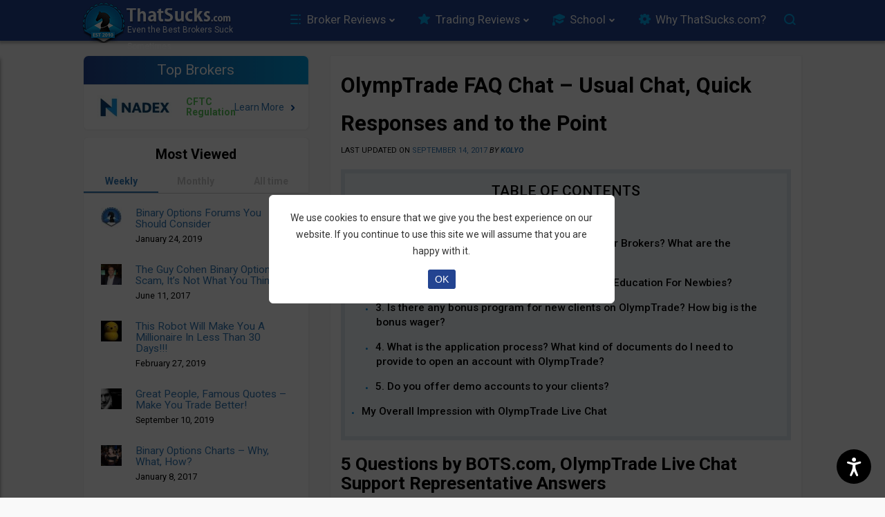

--- FILE ---
content_type: text/html; charset=UTF-8
request_url: https://www.thatsucks.com/wp-admin/admin-ajax.php?action=update_viewed_counter
body_size: -288
content:
u-views_counter;u-weekly_views_counter;u-monthly_views_counter;

--- FILE ---
content_type: text/html; charset=utf-8
request_url: https://www.google.com/recaptcha/api2/anchor?ar=1&k=6LfXZk4UAAAAAIJ_5mOskDS8xgDfnjB6FDI5txEc&co=aHR0cHM6Ly93d3cudGhhdHN1Y2tzLmNvbTo0NDM.&hl=en&v=PoyoqOPhxBO7pBk68S4YbpHZ&size=normal&anchor-ms=20000&execute-ms=30000&cb=px7jnpgfhtsv
body_size: 49243
content:
<!DOCTYPE HTML><html dir="ltr" lang="en"><head><meta http-equiv="Content-Type" content="text/html; charset=UTF-8">
<meta http-equiv="X-UA-Compatible" content="IE=edge">
<title>reCAPTCHA</title>
<style type="text/css">
/* cyrillic-ext */
@font-face {
  font-family: 'Roboto';
  font-style: normal;
  font-weight: 400;
  font-stretch: 100%;
  src: url(//fonts.gstatic.com/s/roboto/v48/KFO7CnqEu92Fr1ME7kSn66aGLdTylUAMa3GUBHMdazTgWw.woff2) format('woff2');
  unicode-range: U+0460-052F, U+1C80-1C8A, U+20B4, U+2DE0-2DFF, U+A640-A69F, U+FE2E-FE2F;
}
/* cyrillic */
@font-face {
  font-family: 'Roboto';
  font-style: normal;
  font-weight: 400;
  font-stretch: 100%;
  src: url(//fonts.gstatic.com/s/roboto/v48/KFO7CnqEu92Fr1ME7kSn66aGLdTylUAMa3iUBHMdazTgWw.woff2) format('woff2');
  unicode-range: U+0301, U+0400-045F, U+0490-0491, U+04B0-04B1, U+2116;
}
/* greek-ext */
@font-face {
  font-family: 'Roboto';
  font-style: normal;
  font-weight: 400;
  font-stretch: 100%;
  src: url(//fonts.gstatic.com/s/roboto/v48/KFO7CnqEu92Fr1ME7kSn66aGLdTylUAMa3CUBHMdazTgWw.woff2) format('woff2');
  unicode-range: U+1F00-1FFF;
}
/* greek */
@font-face {
  font-family: 'Roboto';
  font-style: normal;
  font-weight: 400;
  font-stretch: 100%;
  src: url(//fonts.gstatic.com/s/roboto/v48/KFO7CnqEu92Fr1ME7kSn66aGLdTylUAMa3-UBHMdazTgWw.woff2) format('woff2');
  unicode-range: U+0370-0377, U+037A-037F, U+0384-038A, U+038C, U+038E-03A1, U+03A3-03FF;
}
/* math */
@font-face {
  font-family: 'Roboto';
  font-style: normal;
  font-weight: 400;
  font-stretch: 100%;
  src: url(//fonts.gstatic.com/s/roboto/v48/KFO7CnqEu92Fr1ME7kSn66aGLdTylUAMawCUBHMdazTgWw.woff2) format('woff2');
  unicode-range: U+0302-0303, U+0305, U+0307-0308, U+0310, U+0312, U+0315, U+031A, U+0326-0327, U+032C, U+032F-0330, U+0332-0333, U+0338, U+033A, U+0346, U+034D, U+0391-03A1, U+03A3-03A9, U+03B1-03C9, U+03D1, U+03D5-03D6, U+03F0-03F1, U+03F4-03F5, U+2016-2017, U+2034-2038, U+203C, U+2040, U+2043, U+2047, U+2050, U+2057, U+205F, U+2070-2071, U+2074-208E, U+2090-209C, U+20D0-20DC, U+20E1, U+20E5-20EF, U+2100-2112, U+2114-2115, U+2117-2121, U+2123-214F, U+2190, U+2192, U+2194-21AE, U+21B0-21E5, U+21F1-21F2, U+21F4-2211, U+2213-2214, U+2216-22FF, U+2308-230B, U+2310, U+2319, U+231C-2321, U+2336-237A, U+237C, U+2395, U+239B-23B7, U+23D0, U+23DC-23E1, U+2474-2475, U+25AF, U+25B3, U+25B7, U+25BD, U+25C1, U+25CA, U+25CC, U+25FB, U+266D-266F, U+27C0-27FF, U+2900-2AFF, U+2B0E-2B11, U+2B30-2B4C, U+2BFE, U+3030, U+FF5B, U+FF5D, U+1D400-1D7FF, U+1EE00-1EEFF;
}
/* symbols */
@font-face {
  font-family: 'Roboto';
  font-style: normal;
  font-weight: 400;
  font-stretch: 100%;
  src: url(//fonts.gstatic.com/s/roboto/v48/KFO7CnqEu92Fr1ME7kSn66aGLdTylUAMaxKUBHMdazTgWw.woff2) format('woff2');
  unicode-range: U+0001-000C, U+000E-001F, U+007F-009F, U+20DD-20E0, U+20E2-20E4, U+2150-218F, U+2190, U+2192, U+2194-2199, U+21AF, U+21E6-21F0, U+21F3, U+2218-2219, U+2299, U+22C4-22C6, U+2300-243F, U+2440-244A, U+2460-24FF, U+25A0-27BF, U+2800-28FF, U+2921-2922, U+2981, U+29BF, U+29EB, U+2B00-2BFF, U+4DC0-4DFF, U+FFF9-FFFB, U+10140-1018E, U+10190-1019C, U+101A0, U+101D0-101FD, U+102E0-102FB, U+10E60-10E7E, U+1D2C0-1D2D3, U+1D2E0-1D37F, U+1F000-1F0FF, U+1F100-1F1AD, U+1F1E6-1F1FF, U+1F30D-1F30F, U+1F315, U+1F31C, U+1F31E, U+1F320-1F32C, U+1F336, U+1F378, U+1F37D, U+1F382, U+1F393-1F39F, U+1F3A7-1F3A8, U+1F3AC-1F3AF, U+1F3C2, U+1F3C4-1F3C6, U+1F3CA-1F3CE, U+1F3D4-1F3E0, U+1F3ED, U+1F3F1-1F3F3, U+1F3F5-1F3F7, U+1F408, U+1F415, U+1F41F, U+1F426, U+1F43F, U+1F441-1F442, U+1F444, U+1F446-1F449, U+1F44C-1F44E, U+1F453, U+1F46A, U+1F47D, U+1F4A3, U+1F4B0, U+1F4B3, U+1F4B9, U+1F4BB, U+1F4BF, U+1F4C8-1F4CB, U+1F4D6, U+1F4DA, U+1F4DF, U+1F4E3-1F4E6, U+1F4EA-1F4ED, U+1F4F7, U+1F4F9-1F4FB, U+1F4FD-1F4FE, U+1F503, U+1F507-1F50B, U+1F50D, U+1F512-1F513, U+1F53E-1F54A, U+1F54F-1F5FA, U+1F610, U+1F650-1F67F, U+1F687, U+1F68D, U+1F691, U+1F694, U+1F698, U+1F6AD, U+1F6B2, U+1F6B9-1F6BA, U+1F6BC, U+1F6C6-1F6CF, U+1F6D3-1F6D7, U+1F6E0-1F6EA, U+1F6F0-1F6F3, U+1F6F7-1F6FC, U+1F700-1F7FF, U+1F800-1F80B, U+1F810-1F847, U+1F850-1F859, U+1F860-1F887, U+1F890-1F8AD, U+1F8B0-1F8BB, U+1F8C0-1F8C1, U+1F900-1F90B, U+1F93B, U+1F946, U+1F984, U+1F996, U+1F9E9, U+1FA00-1FA6F, U+1FA70-1FA7C, U+1FA80-1FA89, U+1FA8F-1FAC6, U+1FACE-1FADC, U+1FADF-1FAE9, U+1FAF0-1FAF8, U+1FB00-1FBFF;
}
/* vietnamese */
@font-face {
  font-family: 'Roboto';
  font-style: normal;
  font-weight: 400;
  font-stretch: 100%;
  src: url(//fonts.gstatic.com/s/roboto/v48/KFO7CnqEu92Fr1ME7kSn66aGLdTylUAMa3OUBHMdazTgWw.woff2) format('woff2');
  unicode-range: U+0102-0103, U+0110-0111, U+0128-0129, U+0168-0169, U+01A0-01A1, U+01AF-01B0, U+0300-0301, U+0303-0304, U+0308-0309, U+0323, U+0329, U+1EA0-1EF9, U+20AB;
}
/* latin-ext */
@font-face {
  font-family: 'Roboto';
  font-style: normal;
  font-weight: 400;
  font-stretch: 100%;
  src: url(//fonts.gstatic.com/s/roboto/v48/KFO7CnqEu92Fr1ME7kSn66aGLdTylUAMa3KUBHMdazTgWw.woff2) format('woff2');
  unicode-range: U+0100-02BA, U+02BD-02C5, U+02C7-02CC, U+02CE-02D7, U+02DD-02FF, U+0304, U+0308, U+0329, U+1D00-1DBF, U+1E00-1E9F, U+1EF2-1EFF, U+2020, U+20A0-20AB, U+20AD-20C0, U+2113, U+2C60-2C7F, U+A720-A7FF;
}
/* latin */
@font-face {
  font-family: 'Roboto';
  font-style: normal;
  font-weight: 400;
  font-stretch: 100%;
  src: url(//fonts.gstatic.com/s/roboto/v48/KFO7CnqEu92Fr1ME7kSn66aGLdTylUAMa3yUBHMdazQ.woff2) format('woff2');
  unicode-range: U+0000-00FF, U+0131, U+0152-0153, U+02BB-02BC, U+02C6, U+02DA, U+02DC, U+0304, U+0308, U+0329, U+2000-206F, U+20AC, U+2122, U+2191, U+2193, U+2212, U+2215, U+FEFF, U+FFFD;
}
/* cyrillic-ext */
@font-face {
  font-family: 'Roboto';
  font-style: normal;
  font-weight: 500;
  font-stretch: 100%;
  src: url(//fonts.gstatic.com/s/roboto/v48/KFO7CnqEu92Fr1ME7kSn66aGLdTylUAMa3GUBHMdazTgWw.woff2) format('woff2');
  unicode-range: U+0460-052F, U+1C80-1C8A, U+20B4, U+2DE0-2DFF, U+A640-A69F, U+FE2E-FE2F;
}
/* cyrillic */
@font-face {
  font-family: 'Roboto';
  font-style: normal;
  font-weight: 500;
  font-stretch: 100%;
  src: url(//fonts.gstatic.com/s/roboto/v48/KFO7CnqEu92Fr1ME7kSn66aGLdTylUAMa3iUBHMdazTgWw.woff2) format('woff2');
  unicode-range: U+0301, U+0400-045F, U+0490-0491, U+04B0-04B1, U+2116;
}
/* greek-ext */
@font-face {
  font-family: 'Roboto';
  font-style: normal;
  font-weight: 500;
  font-stretch: 100%;
  src: url(//fonts.gstatic.com/s/roboto/v48/KFO7CnqEu92Fr1ME7kSn66aGLdTylUAMa3CUBHMdazTgWw.woff2) format('woff2');
  unicode-range: U+1F00-1FFF;
}
/* greek */
@font-face {
  font-family: 'Roboto';
  font-style: normal;
  font-weight: 500;
  font-stretch: 100%;
  src: url(//fonts.gstatic.com/s/roboto/v48/KFO7CnqEu92Fr1ME7kSn66aGLdTylUAMa3-UBHMdazTgWw.woff2) format('woff2');
  unicode-range: U+0370-0377, U+037A-037F, U+0384-038A, U+038C, U+038E-03A1, U+03A3-03FF;
}
/* math */
@font-face {
  font-family: 'Roboto';
  font-style: normal;
  font-weight: 500;
  font-stretch: 100%;
  src: url(//fonts.gstatic.com/s/roboto/v48/KFO7CnqEu92Fr1ME7kSn66aGLdTylUAMawCUBHMdazTgWw.woff2) format('woff2');
  unicode-range: U+0302-0303, U+0305, U+0307-0308, U+0310, U+0312, U+0315, U+031A, U+0326-0327, U+032C, U+032F-0330, U+0332-0333, U+0338, U+033A, U+0346, U+034D, U+0391-03A1, U+03A3-03A9, U+03B1-03C9, U+03D1, U+03D5-03D6, U+03F0-03F1, U+03F4-03F5, U+2016-2017, U+2034-2038, U+203C, U+2040, U+2043, U+2047, U+2050, U+2057, U+205F, U+2070-2071, U+2074-208E, U+2090-209C, U+20D0-20DC, U+20E1, U+20E5-20EF, U+2100-2112, U+2114-2115, U+2117-2121, U+2123-214F, U+2190, U+2192, U+2194-21AE, U+21B0-21E5, U+21F1-21F2, U+21F4-2211, U+2213-2214, U+2216-22FF, U+2308-230B, U+2310, U+2319, U+231C-2321, U+2336-237A, U+237C, U+2395, U+239B-23B7, U+23D0, U+23DC-23E1, U+2474-2475, U+25AF, U+25B3, U+25B7, U+25BD, U+25C1, U+25CA, U+25CC, U+25FB, U+266D-266F, U+27C0-27FF, U+2900-2AFF, U+2B0E-2B11, U+2B30-2B4C, U+2BFE, U+3030, U+FF5B, U+FF5D, U+1D400-1D7FF, U+1EE00-1EEFF;
}
/* symbols */
@font-face {
  font-family: 'Roboto';
  font-style: normal;
  font-weight: 500;
  font-stretch: 100%;
  src: url(//fonts.gstatic.com/s/roboto/v48/KFO7CnqEu92Fr1ME7kSn66aGLdTylUAMaxKUBHMdazTgWw.woff2) format('woff2');
  unicode-range: U+0001-000C, U+000E-001F, U+007F-009F, U+20DD-20E0, U+20E2-20E4, U+2150-218F, U+2190, U+2192, U+2194-2199, U+21AF, U+21E6-21F0, U+21F3, U+2218-2219, U+2299, U+22C4-22C6, U+2300-243F, U+2440-244A, U+2460-24FF, U+25A0-27BF, U+2800-28FF, U+2921-2922, U+2981, U+29BF, U+29EB, U+2B00-2BFF, U+4DC0-4DFF, U+FFF9-FFFB, U+10140-1018E, U+10190-1019C, U+101A0, U+101D0-101FD, U+102E0-102FB, U+10E60-10E7E, U+1D2C0-1D2D3, U+1D2E0-1D37F, U+1F000-1F0FF, U+1F100-1F1AD, U+1F1E6-1F1FF, U+1F30D-1F30F, U+1F315, U+1F31C, U+1F31E, U+1F320-1F32C, U+1F336, U+1F378, U+1F37D, U+1F382, U+1F393-1F39F, U+1F3A7-1F3A8, U+1F3AC-1F3AF, U+1F3C2, U+1F3C4-1F3C6, U+1F3CA-1F3CE, U+1F3D4-1F3E0, U+1F3ED, U+1F3F1-1F3F3, U+1F3F5-1F3F7, U+1F408, U+1F415, U+1F41F, U+1F426, U+1F43F, U+1F441-1F442, U+1F444, U+1F446-1F449, U+1F44C-1F44E, U+1F453, U+1F46A, U+1F47D, U+1F4A3, U+1F4B0, U+1F4B3, U+1F4B9, U+1F4BB, U+1F4BF, U+1F4C8-1F4CB, U+1F4D6, U+1F4DA, U+1F4DF, U+1F4E3-1F4E6, U+1F4EA-1F4ED, U+1F4F7, U+1F4F9-1F4FB, U+1F4FD-1F4FE, U+1F503, U+1F507-1F50B, U+1F50D, U+1F512-1F513, U+1F53E-1F54A, U+1F54F-1F5FA, U+1F610, U+1F650-1F67F, U+1F687, U+1F68D, U+1F691, U+1F694, U+1F698, U+1F6AD, U+1F6B2, U+1F6B9-1F6BA, U+1F6BC, U+1F6C6-1F6CF, U+1F6D3-1F6D7, U+1F6E0-1F6EA, U+1F6F0-1F6F3, U+1F6F7-1F6FC, U+1F700-1F7FF, U+1F800-1F80B, U+1F810-1F847, U+1F850-1F859, U+1F860-1F887, U+1F890-1F8AD, U+1F8B0-1F8BB, U+1F8C0-1F8C1, U+1F900-1F90B, U+1F93B, U+1F946, U+1F984, U+1F996, U+1F9E9, U+1FA00-1FA6F, U+1FA70-1FA7C, U+1FA80-1FA89, U+1FA8F-1FAC6, U+1FACE-1FADC, U+1FADF-1FAE9, U+1FAF0-1FAF8, U+1FB00-1FBFF;
}
/* vietnamese */
@font-face {
  font-family: 'Roboto';
  font-style: normal;
  font-weight: 500;
  font-stretch: 100%;
  src: url(//fonts.gstatic.com/s/roboto/v48/KFO7CnqEu92Fr1ME7kSn66aGLdTylUAMa3OUBHMdazTgWw.woff2) format('woff2');
  unicode-range: U+0102-0103, U+0110-0111, U+0128-0129, U+0168-0169, U+01A0-01A1, U+01AF-01B0, U+0300-0301, U+0303-0304, U+0308-0309, U+0323, U+0329, U+1EA0-1EF9, U+20AB;
}
/* latin-ext */
@font-face {
  font-family: 'Roboto';
  font-style: normal;
  font-weight: 500;
  font-stretch: 100%;
  src: url(//fonts.gstatic.com/s/roboto/v48/KFO7CnqEu92Fr1ME7kSn66aGLdTylUAMa3KUBHMdazTgWw.woff2) format('woff2');
  unicode-range: U+0100-02BA, U+02BD-02C5, U+02C7-02CC, U+02CE-02D7, U+02DD-02FF, U+0304, U+0308, U+0329, U+1D00-1DBF, U+1E00-1E9F, U+1EF2-1EFF, U+2020, U+20A0-20AB, U+20AD-20C0, U+2113, U+2C60-2C7F, U+A720-A7FF;
}
/* latin */
@font-face {
  font-family: 'Roboto';
  font-style: normal;
  font-weight: 500;
  font-stretch: 100%;
  src: url(//fonts.gstatic.com/s/roboto/v48/KFO7CnqEu92Fr1ME7kSn66aGLdTylUAMa3yUBHMdazQ.woff2) format('woff2');
  unicode-range: U+0000-00FF, U+0131, U+0152-0153, U+02BB-02BC, U+02C6, U+02DA, U+02DC, U+0304, U+0308, U+0329, U+2000-206F, U+20AC, U+2122, U+2191, U+2193, U+2212, U+2215, U+FEFF, U+FFFD;
}
/* cyrillic-ext */
@font-face {
  font-family: 'Roboto';
  font-style: normal;
  font-weight: 900;
  font-stretch: 100%;
  src: url(//fonts.gstatic.com/s/roboto/v48/KFO7CnqEu92Fr1ME7kSn66aGLdTylUAMa3GUBHMdazTgWw.woff2) format('woff2');
  unicode-range: U+0460-052F, U+1C80-1C8A, U+20B4, U+2DE0-2DFF, U+A640-A69F, U+FE2E-FE2F;
}
/* cyrillic */
@font-face {
  font-family: 'Roboto';
  font-style: normal;
  font-weight: 900;
  font-stretch: 100%;
  src: url(//fonts.gstatic.com/s/roboto/v48/KFO7CnqEu92Fr1ME7kSn66aGLdTylUAMa3iUBHMdazTgWw.woff2) format('woff2');
  unicode-range: U+0301, U+0400-045F, U+0490-0491, U+04B0-04B1, U+2116;
}
/* greek-ext */
@font-face {
  font-family: 'Roboto';
  font-style: normal;
  font-weight: 900;
  font-stretch: 100%;
  src: url(//fonts.gstatic.com/s/roboto/v48/KFO7CnqEu92Fr1ME7kSn66aGLdTylUAMa3CUBHMdazTgWw.woff2) format('woff2');
  unicode-range: U+1F00-1FFF;
}
/* greek */
@font-face {
  font-family: 'Roboto';
  font-style: normal;
  font-weight: 900;
  font-stretch: 100%;
  src: url(//fonts.gstatic.com/s/roboto/v48/KFO7CnqEu92Fr1ME7kSn66aGLdTylUAMa3-UBHMdazTgWw.woff2) format('woff2');
  unicode-range: U+0370-0377, U+037A-037F, U+0384-038A, U+038C, U+038E-03A1, U+03A3-03FF;
}
/* math */
@font-face {
  font-family: 'Roboto';
  font-style: normal;
  font-weight: 900;
  font-stretch: 100%;
  src: url(//fonts.gstatic.com/s/roboto/v48/KFO7CnqEu92Fr1ME7kSn66aGLdTylUAMawCUBHMdazTgWw.woff2) format('woff2');
  unicode-range: U+0302-0303, U+0305, U+0307-0308, U+0310, U+0312, U+0315, U+031A, U+0326-0327, U+032C, U+032F-0330, U+0332-0333, U+0338, U+033A, U+0346, U+034D, U+0391-03A1, U+03A3-03A9, U+03B1-03C9, U+03D1, U+03D5-03D6, U+03F0-03F1, U+03F4-03F5, U+2016-2017, U+2034-2038, U+203C, U+2040, U+2043, U+2047, U+2050, U+2057, U+205F, U+2070-2071, U+2074-208E, U+2090-209C, U+20D0-20DC, U+20E1, U+20E5-20EF, U+2100-2112, U+2114-2115, U+2117-2121, U+2123-214F, U+2190, U+2192, U+2194-21AE, U+21B0-21E5, U+21F1-21F2, U+21F4-2211, U+2213-2214, U+2216-22FF, U+2308-230B, U+2310, U+2319, U+231C-2321, U+2336-237A, U+237C, U+2395, U+239B-23B7, U+23D0, U+23DC-23E1, U+2474-2475, U+25AF, U+25B3, U+25B7, U+25BD, U+25C1, U+25CA, U+25CC, U+25FB, U+266D-266F, U+27C0-27FF, U+2900-2AFF, U+2B0E-2B11, U+2B30-2B4C, U+2BFE, U+3030, U+FF5B, U+FF5D, U+1D400-1D7FF, U+1EE00-1EEFF;
}
/* symbols */
@font-face {
  font-family: 'Roboto';
  font-style: normal;
  font-weight: 900;
  font-stretch: 100%;
  src: url(//fonts.gstatic.com/s/roboto/v48/KFO7CnqEu92Fr1ME7kSn66aGLdTylUAMaxKUBHMdazTgWw.woff2) format('woff2');
  unicode-range: U+0001-000C, U+000E-001F, U+007F-009F, U+20DD-20E0, U+20E2-20E4, U+2150-218F, U+2190, U+2192, U+2194-2199, U+21AF, U+21E6-21F0, U+21F3, U+2218-2219, U+2299, U+22C4-22C6, U+2300-243F, U+2440-244A, U+2460-24FF, U+25A0-27BF, U+2800-28FF, U+2921-2922, U+2981, U+29BF, U+29EB, U+2B00-2BFF, U+4DC0-4DFF, U+FFF9-FFFB, U+10140-1018E, U+10190-1019C, U+101A0, U+101D0-101FD, U+102E0-102FB, U+10E60-10E7E, U+1D2C0-1D2D3, U+1D2E0-1D37F, U+1F000-1F0FF, U+1F100-1F1AD, U+1F1E6-1F1FF, U+1F30D-1F30F, U+1F315, U+1F31C, U+1F31E, U+1F320-1F32C, U+1F336, U+1F378, U+1F37D, U+1F382, U+1F393-1F39F, U+1F3A7-1F3A8, U+1F3AC-1F3AF, U+1F3C2, U+1F3C4-1F3C6, U+1F3CA-1F3CE, U+1F3D4-1F3E0, U+1F3ED, U+1F3F1-1F3F3, U+1F3F5-1F3F7, U+1F408, U+1F415, U+1F41F, U+1F426, U+1F43F, U+1F441-1F442, U+1F444, U+1F446-1F449, U+1F44C-1F44E, U+1F453, U+1F46A, U+1F47D, U+1F4A3, U+1F4B0, U+1F4B3, U+1F4B9, U+1F4BB, U+1F4BF, U+1F4C8-1F4CB, U+1F4D6, U+1F4DA, U+1F4DF, U+1F4E3-1F4E6, U+1F4EA-1F4ED, U+1F4F7, U+1F4F9-1F4FB, U+1F4FD-1F4FE, U+1F503, U+1F507-1F50B, U+1F50D, U+1F512-1F513, U+1F53E-1F54A, U+1F54F-1F5FA, U+1F610, U+1F650-1F67F, U+1F687, U+1F68D, U+1F691, U+1F694, U+1F698, U+1F6AD, U+1F6B2, U+1F6B9-1F6BA, U+1F6BC, U+1F6C6-1F6CF, U+1F6D3-1F6D7, U+1F6E0-1F6EA, U+1F6F0-1F6F3, U+1F6F7-1F6FC, U+1F700-1F7FF, U+1F800-1F80B, U+1F810-1F847, U+1F850-1F859, U+1F860-1F887, U+1F890-1F8AD, U+1F8B0-1F8BB, U+1F8C0-1F8C1, U+1F900-1F90B, U+1F93B, U+1F946, U+1F984, U+1F996, U+1F9E9, U+1FA00-1FA6F, U+1FA70-1FA7C, U+1FA80-1FA89, U+1FA8F-1FAC6, U+1FACE-1FADC, U+1FADF-1FAE9, U+1FAF0-1FAF8, U+1FB00-1FBFF;
}
/* vietnamese */
@font-face {
  font-family: 'Roboto';
  font-style: normal;
  font-weight: 900;
  font-stretch: 100%;
  src: url(//fonts.gstatic.com/s/roboto/v48/KFO7CnqEu92Fr1ME7kSn66aGLdTylUAMa3OUBHMdazTgWw.woff2) format('woff2');
  unicode-range: U+0102-0103, U+0110-0111, U+0128-0129, U+0168-0169, U+01A0-01A1, U+01AF-01B0, U+0300-0301, U+0303-0304, U+0308-0309, U+0323, U+0329, U+1EA0-1EF9, U+20AB;
}
/* latin-ext */
@font-face {
  font-family: 'Roboto';
  font-style: normal;
  font-weight: 900;
  font-stretch: 100%;
  src: url(//fonts.gstatic.com/s/roboto/v48/KFO7CnqEu92Fr1ME7kSn66aGLdTylUAMa3KUBHMdazTgWw.woff2) format('woff2');
  unicode-range: U+0100-02BA, U+02BD-02C5, U+02C7-02CC, U+02CE-02D7, U+02DD-02FF, U+0304, U+0308, U+0329, U+1D00-1DBF, U+1E00-1E9F, U+1EF2-1EFF, U+2020, U+20A0-20AB, U+20AD-20C0, U+2113, U+2C60-2C7F, U+A720-A7FF;
}
/* latin */
@font-face {
  font-family: 'Roboto';
  font-style: normal;
  font-weight: 900;
  font-stretch: 100%;
  src: url(//fonts.gstatic.com/s/roboto/v48/KFO7CnqEu92Fr1ME7kSn66aGLdTylUAMa3yUBHMdazQ.woff2) format('woff2');
  unicode-range: U+0000-00FF, U+0131, U+0152-0153, U+02BB-02BC, U+02C6, U+02DA, U+02DC, U+0304, U+0308, U+0329, U+2000-206F, U+20AC, U+2122, U+2191, U+2193, U+2212, U+2215, U+FEFF, U+FFFD;
}

</style>
<link rel="stylesheet" type="text/css" href="https://www.gstatic.com/recaptcha/releases/PoyoqOPhxBO7pBk68S4YbpHZ/styles__ltr.css">
<script nonce="WpnWP6r4oNrrwC3uXmwEHw" type="text/javascript">window['__recaptcha_api'] = 'https://www.google.com/recaptcha/api2/';</script>
<script type="text/javascript" src="https://www.gstatic.com/recaptcha/releases/PoyoqOPhxBO7pBk68S4YbpHZ/recaptcha__en.js" nonce="WpnWP6r4oNrrwC3uXmwEHw">
      
    </script></head>
<body><div id="rc-anchor-alert" class="rc-anchor-alert"></div>
<input type="hidden" id="recaptcha-token" value="[base64]">
<script type="text/javascript" nonce="WpnWP6r4oNrrwC3uXmwEHw">
      recaptcha.anchor.Main.init("[\x22ainput\x22,[\x22bgdata\x22,\x22\x22,\[base64]/[base64]/bmV3IFpbdF0obVswXSk6Sz09Mj9uZXcgWlt0XShtWzBdLG1bMV0pOks9PTM/bmV3IFpbdF0obVswXSxtWzFdLG1bMl0pOks9PTQ/[base64]/[base64]/[base64]/[base64]/[base64]/[base64]/[base64]/[base64]/[base64]/[base64]/[base64]/[base64]/[base64]/[base64]\\u003d\\u003d\x22,\[base64]\\u003d\x22,\x22JMKcWhbDh8OEwoNTw7cDEsOZChzDghPCtAoyw60dw77Du8Kcw4DCsWIRGWBuUMOyCsO/K8OJw7TDhSl0wpvCmMO/eiUjdcOBasOYwpbDtMOCLBfDpMKiw4Qww7kuWyjDiMKkfQ/ChXxQw47CucKUbcKpwqzCt18Qw63DtcKGCsOLPMOYwpAQEHnCky0ld0h4wp7CrSQXMMKAw4LCowLDkMOXwo8eDw3ClFvCm8O3wq1KElRRwokgQWzCtg/CvsOpaTsQwrfDsAgtXF8YeXM8WxzDmi99w5E+w45dIcKhw4ZofMO6XMK9woRYw6o3cwdcw7zDvndaw5V5P8ODw4Uywr3Dt07Csww+Z8O+w75MwqJBfcKDwr/DmxDDnRTDg8KDw7HDrXZFaShMwpLDqQc7w4/[base64]/w53Ds8O6bzEsNcOxKsK2w47Cql/DoMOrCsOxw5dXw7jCg8KCw6nDslrDmVDDnsOSw5rCrXLCq3TCpsKUw6ggw6hBwr1SWzQpw7nDkcKJw6oqwr7DncKMQsOlwrNcHsOUw4EjIXDCgX1iw7l4w5E9w5o3wr/CusO5AnnCtWnDqRPCtTPDvsKFwpLCm8OuVMOIdcOgTE5tw41Gw4bCh2jDnMOZBMOfw7dOw4PDvjhxORnDmivCvBZ8wrDDjwYQHzrDmMKOThx1w4JJR8KnCmvCvgNeN8OPw7FBw5bDtcKkQg/DmcKawpJpAsOLeE7DsRMcwoBVw5VgUkAuwo/Ds8OCw7o/BEhPMjXCosKSE8KZesOgw6ZPPQ8Qwowhw53CuGkqw4bDicK+BsO4AcKSAMKDHFHCimpja0TDlMKcwoVcNMOZw4LDg8KTTC7CsgjDh8O4P8KVwpRUwpHCicOlwq3DtcK9XsOvw4/CkWElYMOTw5DCv8KIGV/DvmILOMKdBEJkw6rDvMKQY2DDj1wce8OFwo5IZFFDWjvDjMK9w5V/a8OLFFfCrQvDqsKVw6xtwqofwqbDuw7CsmUfwoLCmcKwwoliCsKifcONDBbDs8OfZ38/woFkGgUjRkbCr8KqwqgmbXQFHMOuwpLCuGXDosK2wrJUw79+wobDssKQDho9c8O8JjfCpxXDpcOywqxuAknChMKrGETDjsKXw4wpw6BIwoN/[base64]/[base64]/DpcO1wrXCp2nDucK4w7nDiVjDrMKtwoPCqwlnw78zw60kw48QJCsTMMKiwrBwwrbDk8K9w6zDu8KPOzzCgsK1aBkAX8KtbMORUMKmw6l3EcKSwqUuDhnCpcKfwqLCgkxRworDuB7DuQPCuS8YJ3R1wonCt0jCp8OaXcO/wqReJcKMCMO+wpPCtkplZUo/KMKsw5s9wpVbwrZtw6bDkjXCq8OMw4UIw6jCsm0+w7U2XMOmN2PCosKbw6LDqybDsMKawozCuCt6woZKwrAdwpZkw4Y/AsOmBFnDnk7CjMOaAFTCk8KLwovCi8OaMTdyw5bDlzxMbxTDu07Di20PwoJCwqPDkcOdJzlswo8jWMKkIknDo05JX8Krwo/[base64]/Cigsmw63Dm17CpGs/wqLCu8Oow7HCiT7DqcKVWUkUD8O2w6DDoGVAwrnDl8OaworDksOGFDHDkm1HKHtRdArDs3fClGjDsXk7wqgIw73DosO7GUgAw43Di8O5w5IUfw7Dr8KXXsOQS8ObW8KfwqhjIG8Qw7xqwrDDom/DvMKvdsKrw7rDmsOLw5XDtSB/[base64]/w5rCnjvDvcOfwqLCiMKCfA4Cw7PCqsO/S8OkwpnDmRHDm0PCv8K7w67DmMKeHU/[base64]/DlcKdR8OWLsO7wozDrsOdMnLDiMK/DXguw73CqcOpMMOcJHHDjMKhaQnCpMKSwoo8wpF0wrvCnMOQVnlad8K7PGnDp3JjJsOCMirCl8Kbw71DZS/[base64]/[base64]/KBXCpEfCncKewoBuWMKaLsOpwrrCs8KMwo8SO8KrW8OnTcKiw5kjAcOxBz59HsKQNE/[base64]/wrzCn8OQw50tS8OcZcOHGi3CsMO7w51if8KeGRl7SsKZNwnDjwAVw61ABcKsF8OSwoEJVy8YB8KxICPCjRR6QnPDi3nCsmVPRMO/wqbDrsK5XH9jwoE/[base64]/[base64]/L8OKwqIBw6gPDMOgIizCrsKXAMK4EyhNwrDCocOwKMK4wqwCwrx2NjZ3w7DDqAUvAMKrJsKnV1Uaw4NOw73CqcO7f8Oxw410YMOOEsK8Hj5HwqXDmcKuIMKiS8K6fsKLEsOiWsKbCncaO8KDwqxdw7bCh8K6wrpIOgXCq8OXw4bCoQl/PigZwqrCs2UNw7/DmWDDnsKiwrw5WlnCp8K1Nx3Cu8OfQ1zDkDrDn2UweMKrw5bDkMKTwqdrPMKcRcK3wrk7w5LCoDhQScOFDMOQdhxowqbDs19iwrAeLsKwXcOYGWLDqGIPD8OXwpHCkmnCrcOpS8KJfHkTXmcew6pzEijDkHY7w6DDgT7CpXtWSCPDow/DgsKaw40zw4fDiMKBKMOGTgNFR8OlwpgrNF/DlsK9IcKuwoTCmhZNEMOHw7w5ZMKww7lFcyBzw6hMw7/[base64]/Dtg7Ct8KTewbCiWbDtMOuL8OvPRYZw5YCwpB2O0vCoxxmwqA8wrhtCFcJcsOFJcOkV8K7M8OXw7pnw7jCoMO/EVLCiDpkwqYWFsOlw6zDskNpdz/DoQTDvBMzw7LCqSVxd8KIPRDCukPCkgZ/ZyzDh8OLw4tZasOqAsKnwo9hwrQbwpINMWVxwq3ClsK+wrXCsEVGwp3CqEAMN0N3FsOOwofChkbCsxMQw7TDq18nGkc4JcO5EG3CoMOHwpnDkcKnOFHDoBJFOsKwwrEFd3rCr8KswqpbBG40JsOfwp/DmzTDicOXwqQyVzDCtGNYw414wrtKBMOGJj/[base64]/[base64]/GmvDrW0qwp3Dk8OsUVdIfsOoBH3DscKvwoBSwrHDkMKNw480w6fDoWF6wrJowpg1w6gNShbDim/Cl03Dl0rDncOXQnTCmnd/YcKCCh3Cg8Ojw4oVXyZAflF7BcOOw6LCkcOjLGrDi2UUCF0dYWDCnRtSQAYmXAcgSMKNKgfDi8K0N8KjwrrCjsO/cHx9aTTCjMKbcMKgw43CtUjDpGnCpsOhwqDDh3xOBsKzwqjCqT/CsUHCn8KewprDrsOvaUVVP2PDs1xJaz9cHsOmwonCtGptTFU5ayfCoMKOYMOrYMO/LMK6fMOmw6wYaVbCj8OGXmrDncKuw640GcO9wpVewq/ChEd+wpLDmxYFNMOSLcOxZMKbGXzCkUHDnHR9wr7CuhrCvndxOVzDkMO1asOKdmnDh2VRH8KgwrxpByzCtRd1w5p6w6HCn8Krwpx5WTzCuhzCrQYow4nDlm0Dwr7Di3RgwqTCu3xMw4/CrCs9wqwhw4Qqwrs9w6tbw5RjMcKkwrrDjWHCn8OcYMKBRcKCw7/CvD1ZCiR2ScOGw4HCocOYHsKOwrNJwrYkABtqworCh140w7XCvUJMw5PCuR1Pw4MSw5jDkjMPwrwrw4zCv8KrXnHDvgZ0e8OfdMKVwpnCucO9NScgOcKiw6jCmCbClsKcw73Dl8K4ccKMGW44eT9cw4bCil47w5jDmcKbw5t9wo8Cw7vDsT/Dm8Oce8KawqlyKSQHEMOQwpAJw5rCocOYwox3F8OqMMOXf0HDt8Kiw5nDmi/CncKdbcO1ZcKBIkdNJgcDwosNw7pGw7XDvRTChC8TIcOsRzfDt3EnV8OCw5DCmmBCwqrCh11FZErChgrDlmlHw45AS8OeMGovw5AYBk1IwqvCtgvDgsOAw7d9FcOwWcOxEcOmw6cbQcKuw6jDp8OyXcKIw7fCucKuKQvDmsKGw55iH37Cpm/CuBEcTMOZek5iw7nCsH/DjMOfDVvDkF19w4QTwpvDo8KEw4LCjsKpTX/DsU3Dv8OTw6zClMO2PcOuw65Iw7bCusKLchE8EjFNVMKnwo/DmjbDkF/[base64]/DiSZFIsOgw7RpcnE4w7jCocKxwq3CmMO2w4bCl8Kiw4DDlMKCeEFEwpvCrmRXDA7DvMOOPsO/w7PDksO5w7lqw7LCosO2wp/CosKKUXjCvXRqw4HCriXCiV/DicKvw6cEYcOSCcKjdgvCgwFJwpLCpcO6wr0gw63DscKew4PDlRA/[base64]/wpBZASU5AR7CpC86wo3CkUkEw5LCrcOMwqbCvMOewo3DuknDtsO+wqTDpXfDqHvCjsKSCANYwqRvbWTCvMOsw6LDr1zDiHnDh8OtGChnwrgyw4wMahghSXUqXzd9IcKPFcKgAcKtwrfDpB/[base64]/XFdlfyVMw6IEUTHDl0Ypw57DssKZdT5yX8KvCMO9MVd6w7fChWxGFw9BL8OWwq/DiCA5w7Ejw7R5HEXDiFLCg8OHM8KhwoPCg8OXwp/[base64]/[base64]/VMKHwqFua1xRD8KGG8ONw5o+wr5JXcK6wr0LdDJqw5FyaMKXwrczw4PDrEFjQiDDuMOhwp/CmMO8HxPCh8OrwpUzwoIkw6BVBcOTRVJ2IcOtUMKoO8O6LCnCsHEnw4rDn0YHw41twrA0w6XCnEwAEcOEwpTDqHxiw5vCpGzCgsKmGF/DssOPFUhYU0NeKMKvwqPDtVfDusK1w4PDoG7DosOzSivDvDN1wrl9w55lwprCnMK0wqsWXsKlVw/DmBfChBLDiCDDmAAFw6PDrMOVPHcjwrAeZsOAw5ciZsO2S1V2QMOrNcOqRsO2wrvCjWPCtwg/CMO2PTfCpMKAwqvDvmV7woRGEMOgHcO8w7/Dni1Dw4/Doi5rw4rDtcKPw7XCuMKjwoDCvU/CkSADw5DCiVHCpsKPPV0mw5fDssKeBXbCscObw6IWEkzDs3vCpMOjwqvClhISwpTCugXCr8K1w6MSwoI3w6LDlzUuPsKjw7rDv3k/[base64]/wp/DmDbCpXp8wqbDsMKDw6zDs01kw7NOFcKnKcKTwplHDsKRMlgHw4bCgR/Ci8Oawok/cMO4IiYZwqADwpI2LyDDlRYYw5MZw4t/w5fCvi/[base64]/wpjDgMKpbsKDwqDCpTQRwrZ9wqR7QD3Di0HDojdqVQkow7ACMsObKMOxw79yVsOSKcOFR18ww4zChMKtw6LDpBfDjyrDkk9/[base64]/cF9qw6LCmMO7wrkfw6rDv2fDtRnDsmsMw4LDmcKow6rDjMK6w47CqT0Mw645fcKWNVnCkjvDp2oawoAtPl83IsKJwrphKm4YUl7CrwzCjMK5P8K5b2PDsi0ww5Jcw6HCnEpWw4MRZAHCpMKYwq9ww4rCkMOnJ3ggwobDhMKow5tyDMOcw59ww5/DhsOSwpoAw7QOw57DgMOzYB7DlkXCusOxPEhQwpFQDWrDvMKtM8KMw6FAw7hgw4nDqsKbw7NqwqfCtsODw6/[base64]/dyHDsXZNwqBKwo7DgsO0VcOewrzChMKaw6LCp1h8wpPCtcK+DGvDtMOdwoUhMMKzL2gVJsOIA8OEw6DDsDcpEsOzRsOOw6/[base64]/wpQOwoPDisOYwqEgwpjDiMODw5DCgMORUsO0MFfDkkA3wqfCucK7wpRDwrDDrMONw4cKEBbDmsO0w44pwqlhwovCvFJ/[base64]/DmsKfwqZRY8OKw4LCicO1w5UaTDTDqFU2Dm0Cw4Etwp5EwqHCtXXDhmQCNQHDj8OecWrCjTTDrcKJEB/CpcOCw6vCosK9EURzfnNyOsOLw60CHy3CjFd7w7LDq1h+w7IpwqLDjsO0f8O6w4HDvsKKDGzCjMO0OMKLw79CwovDnMKsO0fDgVsww63Dp3MrYMKJSkVtw6fDhcOqwo7Cj8KgJHLDuzYhccK6B8KKVsKFw4diIG7DuMOaw4LCvMOWwp/CjcOSwrYRKMKKwrXDs8OMKAXCl8KDXcO7w4x/w4TCtMOIw7YkE8K1HsO6wp4Wwr3Dv8K/[base64]/[base64]/GX7Cmw41w47CiAXCp8KfdcKYJMKwYjHCg8K+fVzDq2lkYsKdU8OTw70ew5lrYC1ewrtdw6ETRsOrH8KXwpp5FMO1w7TCp8KjAyhww7p3w4/DjzI9w7rDucKxDx/DoMKCwoQQFcOuDMKVwqbDp8OpUcOnZSEGwpQPLMOvJsKtw5HDkAR+w5s3GztewqLDnsKZIMOTw4cew7zDi8KtwoHCowF8LsOqaMO9ITnDjmbCscODw7/Dn8OmwrjDtMOJW1JOw6xoUylvXsOEICjChMOZRsKvSsOYw4fCq2/DnyczwoIlw5dCwqHDhGBDHsOIwrXDi0lAw5pyNsKPwpzCiMOUw6lRN8KYNB9vwqbDgsKaXsKgLMOeOMKtwogyw4zDm3YKw7VaLioew6fDtMOTwobCtFRGccODw5/DqMK8ZcKSJMOOQyI+w7JOw7/CqMKdwpXChcO6CsOewqVpwpwPS8O9wpLCq31hbsKDBcKzw4g9Vi3CmQ7DoX3DnRPDpsKrw58jw6LDscKgwq5lGhzDvCLDuxkww5IPeTjCiA3CvMOmw4hQLXAXw6HCi8Kpw6/CjsKIMR0mw49WwpkAKWJlR8KqCzrDv8OpwqzCosKowr7CkcO+wprCuGjCoMOkHnHCpSIfRRRpwovClsODBMKuLsKXA1nDrsK0w7EHaMKaBFQodcKyRMOkVibCnjPDiMODwonCnsORX8OYw53DqsK8w4PChH8vw7dYw7BKPWsTci9vwoDDoV3CtX3Cgg/DgjHDjmbDsAjDrMO2w5onDRnCgmBFP8O9wr83wpzDrMKtwpIbw6cyN8KYYsK/woRfWcKFwqLCvsOqw6tfw6Ypw5UewpgWEcOzwrdiKh/CiXEyw4zDoCLChcOqwoouHnrCgzkEwotOwqVAKMOwNMOHwpIlw4Nww5RUwoBpYEzDqgjCliDDpAR/w4XDt8KPb8Ozw7/[base64]/NsOfOsKgFkvChsORViQTQU0EwpJhwrPDmcKhwqEEw6HCgjscw7TCvcOVwrXDh8OHwqbCqMKvMcKbNcK4T1ExU8ODLcKBD8K4wqcowq54aRwqccKSw40zcsOww5nDhsOQw7ctBDXCo8OLIMKwwpHDoDvChz8iwpxnwolqwotiDMOATsOhw5FheDzDsH/DvSnCncOkXTQkZ24Bw5PDhRh8a8KtwoZbw7w3wp/DigXDg8OwMMOAbcKLJsOCwqktwpshXiEWLmZNwoYKw5wzw7x9SCDDl8O4NcOCwotvwofCusOmw7bCjjkXwqrCh8KOe8KiwqXCsMOsEHXCnQPDlMO7wqbCqsKkTsOVHHrCrsKiwoHDvAnCm8OxFh/Cv8KKLRk7w6w6wrPDiWrDlDbDkcKqwohECVrDgmzDvcK6eMOnVMOlVsO8Yi3Cm11swp5/[base64]/Cqy3CvMKgw7Inw6XClgdKcWLCkcOzfMK+wpNBdEDDlsKhFSNCwoYqOg4RFFptwo3CvcO6w5Vew5zDhsObD8OmX8KCczfCjMK6MsOeRMO8wotBBSPDtMOlR8OcIsOtw7FXOiQlwoXDiHlwMMOww7TCi8KDwohrwrbChRJxXidJM8K3KsKhw6oKw49ybsKycH13woXDlk/[base64]/DgMOATcKfwpUqwonDjcKfwpQzw7nCnMKew48Dw5BowoDCj8O9w6nCthTDoj7ChsOTcjzCsMKjBMOtwq/CoFDDtsKHw5ZLcsKvw7MvIcOsWcKHwrA0A8KPwrDDlcORfjrCrCzDnRxvw7YGd0g9G17DriDCjcOQGh5Vw4cCwoNtw7LDq8Khw58DB8KCw5Z8wrsBwq7DrjrDjUjCmMKzw5PDsFfCncOkwpDCuiPChMOmE8K2LiLCiDXCi2rCtMOPJGpWwpXDt8Krw7tmUwFiwr7DtV/DvMKUYTbCmMO7w7PCtMK4wr7CgsKCwrk5w7jDvwHCun7ChnjDo8O9FDbDtsO+HcOWZsOWLXtTw4TCu2PDliw1w6LCh8KlwoAOEsO/EnVdEsKSw5AxwrfCu8O6HMKUeQVfw7zDrWPDlgkuED/Cj8ONwr5jwoMPwqHCuF/Cj8OLWcOUwq4GPsOVEsKKw4XCpjI5MMONaEXCqhLDmBA0QsKzw7vDsWJxbcKewqRVFMO3ai3ClMKaFsKoSMOhNSbCmcOdFMOEOXYKekDCg8KTZcKyw41yEUp3w5FHfsKDw6HCr8OGJcKAwrR3MFTDsG7CslYXBsO8LsKXw6nDsT/CrMKkLsOGCFXClsOxIms2SD/CrC/CucOyw4HDtjfDhWwlw40wUUU5KnhLcMKRwqvDgDnCtBfDjMOCw6cWwohcwpAgQcO4dsOww7s8GyMIP1vDtmlGRcKPw5Z1wonCgcOfTsKNwqXCkcOgwp3CssOKfcK3wq5/[base64]/Dv0AVwrc/wpcgwpg8wprDt2TCsMK8XSfCi2DCr8OUEUXCv8KTexzCoMKwT04Tw5fCuXrDpcKOCMKdWCLDpMKHw7rDqMKcwoPDoWkzWFBnacOwPlZRwoFDfcOrwqdkDilZwpjClDUteg5vw7rCncOCPsOTwrZTwoImw7cHwpDDpGxfFzx4NBVTXVrDo8OlVnExIlXDu1/DqQDChMO7AkVAFmUFQMOAwqvDrFhVODwWw5zChMK9N8Ksw4VXd8OhLQBPEW7Dv8O9URXDliBBYcO7w5vCgcKWTcKzOcOVdxjDgcOnwoLCnhHCqWAnaMKdwqLDr8O7wqBCw5w6w7HCk2zDiB1bP8Ohwq/CuMKJKC5fd8Kdw6ZTw7XDqVrCpsOjbHwLw4gSwpllHMKiEl8wbcO4e8OZw5HCowNkwpNSwonDgUQ5wpMBw7DDocKsYsK2w7LDszAzw4BjDB0Jw4DDpsK/w6XDtMKdYFjDvG7CgMK/ehwYaWXCjcKyDcOESx81Zw8OOSDDvsOPQyA/[base64]/Cijt2OsOZBHfDn8K5d8KZWX3CocOAH8O/U1vDosOCYA7DrhfDusOJOMKJFx/Dt8KZYm0wcF58UsOqGiUQw79rW8Kjw4Mbw5rCgVgxw6LCk8OKw7zDtMKeM8KmUTkaHhExMw/Cv8Olf2NyCMK3XADCrMKcw5DDg0Y3w6vCtcOaSC0AwplaEcKZeMK0SzPCgsKcwoQYPHzDqsOpGcK/w5UCwrHDmy7CuhzDsxBQw6Y4wq3DtcO1wrQ6cmrCksOow5nDtgh1wrjCuMKzG8KNw7DDnD7DtMO2wrjCjcKzwo/DjcO+wpHClGTDrMO/wrx1QC0SwojDosOxwrHDtU9lEwvCiUBSTcKPJsOaw7zDtcKTw7BTw75JHsO6dgzClAPDgFzCmsKBFMOWw6MlHsOeWsOqw6HCtcK5RcOEdMO1w73ChxRrBsKkRm/Dq0jDiyfDnXwTwo4HWEnCosKZwqzDusOuKcKyFcOjQsKDUcOhEXh4w5cPc049w4bCjsKSMCfDj8O9CsO3wqN0wqQeBcOUwrXDusKyJcOORyPDksKJXVVNTRHCulcNw5FCwrnDqMKEf8KCasK9wohXwro3BntmJyXDhMOLwprDqsKQY0FKCsOXRS0Mw5p/AHRnRMOaQsOOfAPCqSPCkRZmwrDCvlbDrQTClUpzw5xrQxg0K8KheMKCKRtyACQEN8K9w6nDpjTDgMOQw6/DlXDCmsKrwpc2GlXCo8KnVsKScm9pw5xywpDDhMKywo/CrsOsw7ZST8KYw6JgdcK6NFx6YGnCqGjDlWDDqMKHwpfCmsK/wozCqR5BPMKsYjLDrcKkwp96P0/DvVfCoEbDnsKFw5XDmcO/w50+PxbCmmzClkZrUcKUwp/DsHbCrWLDrD5YJsOFw6kdcnlVOsOtw4FPw73CtsOJwoZDwpLDunohwqjCrk/CjsKRwq4LPkXCqXfDunbCpUnDrcO4wrMMwr7CkmYmFsOlXFjDiD9bQAzCmXLCpsOiwrzCgcKSwobDmBXDg0YWT8K7w5HCs8OnP8Kcw4dKw5HDrsKfw7QKwpEcw5cPMsORw60Tb8OCwq4Rw7hjZcKyw6FMw4LDkk5ywoPDoMKwdHXCuSNFNB/CrcOxY8OXw7fDrcOGwpAzAnDDp8KIw5rCmcKkJ8KhLFnDqGhKw7hJw6/CicKTwqTCh8KJW8Kiw4dPw6MvwpTCrcKDbW52G355wo4twp0LwrLDusKgw5fDg13DpjHDgcOKEgnCtsOTZ8OhTcODSMKGaHjDu8OIw5EswpLCjGxnERzCm8KOwqUbU8KeTWfCpjTDklIIwrd7SgptwrovYMOMRk3CvAjCqsOAw5Iuwqgew5XCjU/DmcKWw6J/wq5awo53woc7GQbCssKNw58zJ8KYHMO7wqkdAyZID0cmI8KfwqAzw6fDnwkYwpPDuhtERsKkfsK2cMKQW8KVw4ZVDMOyw6g0wq3DhhxjwoAhP8K2wqdyD2lAwr4RLGzDlkJYwpxjCcOKw7DCjMK2JW1gwr12ORrCkD/Dn8KKw6QKwoYaw7/[base64]/[base64]/Du8OrCzxrw5/CmcKJIVlzw7bDhBnDrGjDgMOcFsODOCcPw73DujrCqhrDsTJYw4F4GsO/w6TDsD9AwotkwqwPa8ODwoAJMQrDuDPDu8Olwo1EAsK5w40Hw4luwqR/w5kQwr4rw6/CmMKGOEbClGVaw701wr/DkVDDn1ZYw596wohDw50Ww5rDv3orRsK2e8OVwr7CrMOMwrs+wqHDhcOSw5DDnGUTw6Y0w4vCtAjCgl3DtATCgF7ChcODw7fDv8OvGHpbwqt4woTDoVHDkcKVwpzCiUZDfGHCv8OEfChZHcK/[base64]/Dn8KVwrvDojwAWwrDpMOiWcKNwrLCmC9fwpdNwoHCuMKwd8Oew4/Cm3DCmyMdw57DixNrwrXDqsKxw7/[base64]/DmH/DqcKGw5nDp8OuamzCtwPCrGBnblrDvgLDgBjCucK0BB/DpsKyw7vDu2Yrw4xhw7DCkUvCucORGsOsw53CocOGwp3DqhtBwr7DpgRTw53CqcOCwozCq0Jrwo3CkHDCosKGM8KPwrfChWIBwo56fkLCucKOwrMDwqA/b2h9wrPDr0V7wrVXwovDsBMrFz5Yw5YGwrzCkXsSw5dXw5TDs1fDuMOzGsOpwprDr8KMfcKrw6QPXMKAwrcTwqgBw5TDlMOBWU8rwrLCqsOcwoAQw5/CjArDmMKcSCLDnCkxwr3Cj8Kaw4tDw5p3RMK0SSlaLEVOIcKZOsKJwqBiST3CosOoflXCsMO2w5XCqMK2w7ZfVcKuO8K3K8OyYldmw6grHjjCv8KTw4YFw4AVelB4wqPDvkjDj8Ojw4VQwoxLT8KGPcKNwpUrw5gAwp3DhDLDlcKaCwxvwr/DlS/CrULCjA7DnFnDuD/Cp8OgwrdzMsOMX1xGJMKCf8KXG3B1PwrCkBPCs8KPw6rCsikJwoJyEiMOw4AZw61Nw7vCqz/CkXlsw6AmYXTCgsOHw6XChMKhPUxxPsK3Pmp5wo94T8OKUcKpf8Klwqpaw4bDlMKYw6Rcw6dQfcKGw5HDpUbDrwltw4rChMO+CMKwwqdqU0jCgBnCqMKoHMOyPsKyMRnDokU4FMK4w7zCusOqwqNQw7PCvcKhP8OWJlA+G8O9NxB0GU7Cj8KnwocxwrLDmRLDlMK/ecK1woAlRcKow6vCgMK3bhLDuxrChsK9a8O9w6/CrQjCozYrWsOANsKTwqjDqyfDg8KKwofCoMK4wpopHR7CvsO/GSsGdcKiwr8xw7c4wofClX1qwoMUwrHCjwofUF4EXm/CvMOKVcKieA4jw7ptScOlwrkhCsKIwpIww6PDq0VfY8KmPy9vFsKbMzfCj0PCpsO9Qg/DljIIwpp8aTw9w6fDij/CsnFyP2EGwqDCjjtWwqhnwoFkw4VLLsKkw6/[base64]/DlsO6THTCiMKWw5dXTWrCvMKUwrx7wovCiG9dQCfDnjHCp8OGdQrCkMKXAV92GsOeLsKhB8OcwpEIw57CshpXCsKuM8OzOcKGM8O7cSLCr23CihrDhMOKAsOuJcOzw5hqcMKQW8Onwq09wqA8AWw5S8OpVxzCssKQwrvDrsKQw4/CtsOBaMKEcMOiK8OPfcOuwrNUwrrCugTCr0FVXG/CssKmRUPDgAIsRXzDoEQpwqs2J8KPXhfCowA0w6ALw7HCsg/DisK8w65kw7Zyw5UDWBzDicOkwrtGRWJVwrHCrxbCmcK8JsOrUsKiwpTCtEohEgJkd2vCtVjDnAPDq0fDo3AgYAIaYMKsLQbCrkXCoXzDuMKuw7nDpMOJKsKmwpsnPcOFacOcwpDChEXClhNaYsKBwrodMkNkalsmB8OtUWzDtsOvw5ljw5tPwolSJi/Cmy7CjsO9w7HDrVkRw5bCsVJjw7DDsDTDlkoKKD7DjMKkw7DCrMK2woJVw7/DmzHCj8Onw6zClUHCn1/CisOxShl9J8KTwpxbwr7DlHNxw51Jw6lAGMOsw5EZdwjClMKUwq1HwqM9a8ObM8KIwohQwrFGw4pDwrLClwbDrsOsFXDDuTFNw5vDgMOZw5xoFXjDrMOfw6ZUwr5bWCXCu2Jpw6bCtSsdwqMew63CkjLDnMKTURwHwrUewqksGMKXw4pxwo/CvcKJLAxten4OY3g6EW/Dr8OdIiVxw7TDiMOVwpbDgsOtw4x9wrzCgcO3w4zCgMOyAkV4w7pqHsOyw5HDlRbDpcO0w7dgwoVkGMOuIsKYb3bDksKJwpzDnkEeRx8Ww78dQ8Kxw57ChsO2eWh/w6pJIsOadR/[base64]/RX3DnsKUwp3ChMKBw4XCqcKWccKdHcO0wpvDhm3CpcOAw65JalVlwqHDgcOTUMOMOcKNO8K+wrc7MEsbXiNdQ1vDjC/DrX3CnMKvwrXCoXjDh8O9asKxW8K3Hjorwp8IAnsAwpYOwpnDnMOnwpRdYkbDpcOFwr3ClmPDi8ObwrwLRMKhwp5zB8OkOjnCgRYZwqVRGB/CpTDCsVnCq8OjE8OYDXjCvMK8woLDtkgFw43Cg8KCwonCs8OcWMKrAkxQFcO7w6loHS7CglvCjn/CrcOmDQMzwpZPfABpQcKgwojCscOvcHfCnzArRSIOIVjDmlQOLTbDsHTCqD5kWGvCrcOFwoTDnsKXwp/Dj002w7bCg8K4wr0vO8OWVcKfw5Y1w5Jhwo/DjsOvwqEJOxkxV8KdDX0iw7h0w4FaRhkPYBzCuS/[base64]/DvsOYw6/DsMOiw7vDqzZ6wqFZw4bDgmPCjcOAXcKswpPDmsKif8OtUGE4CcO5wrHDjwPDkcOwYsKnw79CwqMTwpDDt8Opw6bDvnvCpcK9NsOowojDv8KUdsKcw6Upw4c3w6xiD8KtwoBuwrorbVjCtGHDuMOdS8OYw5nDtn7CvzhGf1bDmcOlw5DDi8KLw6/Dm8O+w5jDrBPCqmATwqxMw67DncKywoXDu8O0w47Cpx3DpcOfAwh/SQkCw7LDo3PDssOqesOOOsO5w4DCssOMC8Kow6nCrUvDmMO8acOpJ0rDnQ48wqltw4Z0FsK7w73CshZ/wqNpOwh0woXCnmTDncKtecOqw7PCrT8qSwPDgDZUZBLDhUpgw5I/bsKQwr1MMcK8wrIdw6wmJcKpXMKtw5HDkMOVwpw7I3XDvUzClG0lbVIhwp8fworCrMK7w7UPcMOOw6/[base64]/[base64]/K8KvGMOCwpTDiyU+w6hlwoQuwqkmHcO/w5ppw4Eaw60ZwoDCssORwqsGFHLDpsKow4QWUcKew4gHwqIgw7bCtlfCgmF3worDlsOqw65ow64dKcKuGcK4w7fCllTCv0/Dn37DgcK2AcO2a8KYIcK3McOYw5sLw5fCvcKJw7fCrcOcw6/[base64]/HSYqcyPCpcOGwrNWTcKhYjgQwqUCwqTDj8KtwoBBw45ew6/DlcOkw6bCoMKMw7sDJAzDrVDCmUA+w6xfwr97w6LDuRsWwpEOFMKpS8O0w7/CtyBDBsKvE8OlwodCwpV+w5Irw4zDtnYRwqtiEDtaKsOpOcOHwozDrXMAcsORZnJWOEdqEB0bwrrCpcK3wqhTw6hMejwfXsO0wrNlw6gxwoTCki9iw5jDsEsKwrvCgx4JIAseeipbfiZiw7ooW8KTbsKsLD7DlALCr8KWw6pLSi/DuxlHwpPCgsOQwqjDvcKDwoLDscOXw74Qw6rCtDfChMKgRcOFwpozw69fw6VLMcOYVmzDuBN3w6HCgsOnTkbCmBlYwo4EOcOlw7fDognCtcOGQCbDucO+dzrDgcOjHhbCnyHDhXg/[base64]/Dt8KeVcKxAH00Qh0vw4dYwq9iK8O/[base64]/w4jCrMKHUMOfw7TDnzzCiMK2KsOsw7vDqHTCsBPCp8OjwqoHwrTClCDCr8O4XMKzOVjDpMKACMKQJMK9w4cGw4cxwq5ZZDnCkWrDm3XCn8OiAmlTJB/CqUMOwr8EWiTCvsOmUCgiasK6wrVwwqjCph7DicOaw7N9wo3Ck8OWwrJ5UsOCwow6wrfCpMOeSxHCsR7DpsKzwoA9C1TCtcO/B1PDncOtbMOeUStgK8KFwpTDkcOsPFPDiMKFwp86bFTCsMOXBwPCicKVES7DrsKfwqlLwpHDlUzDjHdmw7QnJMKswpNCw5RKEcO+RWQkQFMCfcO2SW4fWcOyw6E1XDPDsljCuwcncjU6w4XDrMKnHMOAw5w6B8KcwqkocyfClEbCp0Z7wp5Ww5LCljfClMKxw5jDuA/[base64]/Dt37CgVfCv8Okw43CgiIcaMOxw6gocMKVZy/CrkrCssKvwrhkwqvDjibDucKkYldcw5/CgsKiPMOWHsOGw4HDjUXChDMOCk/[base64]/Dt8Oswq3CtDXDmMOVw7NTA8ODeMODZSbCq2zCmsK4EWrDicKIH8KtH1rDosORPQcdw7jDvMK3LsO9ElnCsgrDtsKvwqzDsxo2bSl8wr8Swph1w4nDpkLDsMKIwrrDux8AJzMfwrcqWBQ0VGrCmsOxbcKwZE1XP2XDvMKFKQTCoMKJTR3DosOwOcKqwosDwrRZWz/Cr8ORwqXDusOiwrrDpMOww5fDh8Otwq/Cv8KVUcOiaFPDrGjChMKTQcOyw6NeZwNHSiDDulRhK3PCsm44w4kIcmZOIsKfwpnDgcO9wrLCvXfDpmbCsVZ/RcOTScKwwoN3CmDCgnZEw4ZtwonCtzhgw7rCry7Di3dbRzzDnAbDnyJww6EvfsKACsKrOlnDjMKTwpzDjcK8wrnCksOZC8KIOcKEwptBw47DnsKUwoBAwrjDoMK2G0jCsBYtwqrDmg/[base64]/E8OlwrohasKhwqfDkFkdbAxvQwNeE8K8w6HCvcKhXsK3w6ZEw6fCgjzClQpYw4zCpljDisKHw4IzwqrDkAnCnBRkwoEQw5PDrjYDwrUiw6PCu37Cnw9TFk5WGCZawoLCr8KKIMOvUiAIacObw5rCk8OEw4PCscOHwrMfCA/DtBIcw7QZQcO9wr/DgGnDgMK5wrkBw4/Ci8O2VR/CoMKxw5LDp2EgSGvClcODw6J4GT1yQcO6w7fCvcOXPm4qwozCkcOiw4fCvsKpwqIXJMOoN8OOw79Pw4HDulEsaTh8RsOuH1LDrMOOfEMvw7bDicK0wo1gJT/DsXvCp8O8NcOgYjnCiBtuw5szN13CkMOVesKLFx9OPcKuT0pXwqZvw5HClMOtEAnCv0Iaw4DDqMO+w6BYw6zDn8KFwqHDrWTCohBjwpvDvMOIwoIWX0RYw79ywpkuw73CpX1Yd1/DizvDljhDCikZEcOZX0wewoN2UQduQzvDs0IlwpPDsMOBw4AuRSPDnVR5wp4bw57CqDhoQMKYZDZkwpVbCMOswpYww6nClX0LwrLDhMKAGj7DqxnDlntuwoIfMMKbw6IzwrrCvcO/w6DCpj5JTcK1f8OWaA7CsgzCpcKLwowhYcOmw7AXacO2w4NYwoRCOsOUJUbDlQ/CksO8Pmo5w6sxFQDCgAEuwqDCm8OWZcK+T8OzCMKow6fCu8Orw4J6w7VxYQLDvmpWTnhqw59KUsKGwqdZwqPDqgMnesKOPxMcRsOxw5DCtRB0wowWNlPDiXfCkQjCjjXDj8KveMOmwqg7SBZRw7JCwqdRwr5taW3CgsOUHT/Dq28bEsKrw6bDpjJbECzDvCLDk8ORwrEfwpFfNDRDIMKGwpNvwqYxw5tVKidfE8ODwoNjw5fCi8O4fsOcU3VZSsKtNANIKDvDiMOSIMOuIsOsW8Kmw5PClcOUwrcTw74gw4/Cj2VEfW5DwoDDnMKNwp9iw4QNd1Qow5vDtWTDvsOOX0HCnMOXw6bCoGrCm1TDgcOhEsKcH8OgZMKFw6JTwrJISRPCtcOMJcOrSDsOZcKzIsK0wrzCgcOtw5pjVWLCgcO0wrBsTcKSw5HDnH3DqmFrwoo+w5QewojChWZPw7zCrHnDkcOeGX4NNWEUw6/DmRkjw5pYZSwedh5/[base64]/CqMO8amHCjsKDw4DDozTDksO1w7LDisKnfMKkw7/DthgKOsOuw4ZyRX0fwoPCmD3DvS5aAh/Ch03CpXVfKcOOOyEmwrU/w7RSw4PCoxjDiQbDisOMO1ROcMKsUT/Cqi4WYldtwonDisOxOg9JVMKpYcKTw5Ikw5vDh8OYw7RVLSsSfw5wEcOBZMKzWcOdDB/DiwTDqXHCv0QKCCk5w6t+HEnDqUsPasKlwqwULMKKw6FGwqlAwoLCisO9wpbCmyHDhBLCjWlzw7xPwqjCv8OTw53CvTUlwpvDvELCmcKBw6A6w6PChkzDpTZvfiguKxTCpcKJwrpOwoHDugDDucOOwqI/w5DDiMK9IsKZeMO9JGfCrXM+wrPCiMO+wo/DmMO+JcO5PQQawqhzRV/DiMOuwpJPw4HDhinDs2jCgcOkd8Oiw4Qxw5VXVm3ChU/DmitafwbCqWDDuMKcRz/DnUBlw5PCk8OWw4rCj2t7w7tMKk7CpwEJw5fDgcOnBMO0bwliHGHCkD3CscOBwo/DisOuwp/DlMKMwoN2w4nCj8O9RhYKw49UwpXCiS/DkcKmw6whX8Kww6drEMOww6ELw7YPegLDusKIJcKwZ8OwwrjDt8ONwop+YHkBw6LDu1QZTGfCg8O6OxRPwqLDgsKwwpwIS8OyKXBHHcK/G8O9wrjCiMOrA8KJw57DpsK8dsKtCsOtQ3Bww6QLaxMsWMOAAwBqbCDClcK9w6YsTm5oYsKBwpvCmSFePUBDCcKuw7/CjMOpwrPDgsKtCMO/w6zCncKVT0vCsMOew77CuMOywo9eI8OdwprCgDHDqj3CmsKEw7DDkW/DsSg/CQI2w4cUCcOKHsKAw499w6Y0wr3CkMO0wr8Pw6PDjh8NwrBJH8KMCwPCkSJaw4ABwohPc0TDvg4Bw7MJQMKWw5YeOsObw7wtw7NJMcKZfWlHL8ObRsO7YVYvwrNMSVfDjMKMNsKxw6LCti/[base64]/DgW/Cq8KbXirDhH3Cq8ODfMKpw5QiI8KjISPCh8ODw7XDnBjDsnfCtzkyw6DDkRjDscOvT8KMYSZgGEfCicKNwqZFw5Fjw5QVw7/DuMK0LsKjccKOwqFjdRIDSsO4TC0bwqwZFUEGwoFKw7ZrUiQ7Ch5Jw6XDuyjDsVPDpMOEwroPw4TCmgbDj8OtVnPDhkBVwqfCjThkRCzDhQJqw4fDuFMlwprCu8O1w7vCow/CuhLDn0leIjQzw5LCjRoTwpjCg8ODwprDqlIowr9aNwvCrmBbwp/DmcOEFgPCqcK+WgfCiTrCosOWw6PDo8KmwrTDsMOVCVPChsKyOhIpLsKqwo/DmjwJRH4RTsKHOMOnZ3fDkyDCmMOgczrCkcKQPcOkYMKDwr1lHsOoZsOHJSB0E8KPw7RKQlPDocOXfMO/OMONeHjDn8Ozw7rCocOZM37Dsz5Nw5Myw4jDn8KEwrV1w7I\\u003d\x22],null,[\x22conf\x22,null,\x226LfXZk4UAAAAAIJ_5mOskDS8xgDfnjB6FDI5txEc\x22,0,null,null,null,1,[21,125,63,73,95,87,41,43,42,83,102,105,109,121],[1017145,449],0,null,null,null,null,0,null,0,1,700,1,null,0,\[base64]/76lBhnEnQkZnOKMAhmv8xEZ\x22,0,0,null,null,1,null,0,0,null,null,null,0],\x22https://www.thatsucks.com:443\x22,null,[1,1,1],null,null,null,0,3600,[\x22https://www.google.com/intl/en/policies/privacy/\x22,\x22https://www.google.com/intl/en/policies/terms/\x22],\x22MpRuEtV1+xr3/KnKamRu/eOFYCiMb6P3VcfmV+nQvOw\\u003d\x22,0,0,null,1,1768753617739,0,0,[237,185],null,[186,106,137],\x22RC-dB9-3_dzOCBcZQ\x22,null,null,null,null,null,\x220dAFcWeA4v2FJAf6VIqiwHcVwf7dKZSMW8-QyE1vqfmSzdZ6W8w7Ul5XaL-V_YI1RGySEaCZ_EBSfZMaJm_1ll_b2kcEER7DcBqQ\x22,1768836417792]");
    </script></body></html>